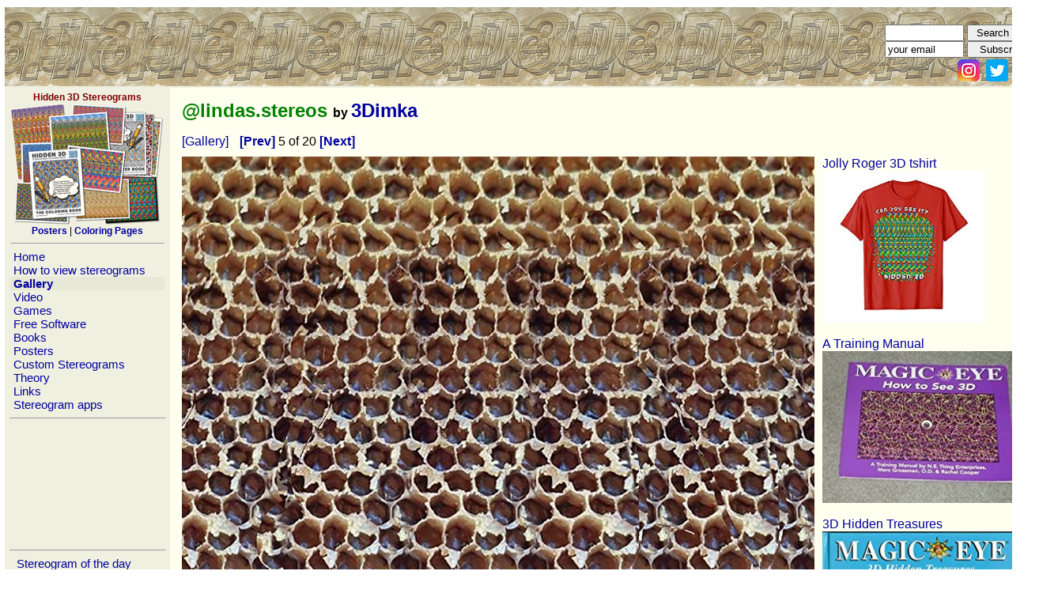

--- FILE ---
content_type: text/html; charset=UTF-8
request_url: https://www.hidden-3d.com/index.php?id=gallery&pk=-1004&comment_show=1&gallery=stereogramified
body_size: 13512
content:
<meta http-equiv="Content-Type" content="text/html; charset=windows-1251">
<html><meta http-equiv="Content-Type" content="text/html; charset=iso-8859-1">
<meta name="p:domain_verify" content="2f5d3a79449842f8a83f4cbd6bfed25e"/>
<head>
 <title>#STEREOGRAMIFIED Stereogram Gallery : @lindas.stereos :  Stereogram Images, Games, Video and Software. All Free!</title>
 <link REL="STYLESHEET" HREF="main.css" TYPE="text/css">
 <link rel="shortcut icon" href="favicon.ico" type="image/vnd.microsoft.icon" />
 <script src="scripts/subscribe.js"> </script>
  
<!-- Google tag (gtag.js) -->
<script async src="https://www.googletagmanager.com/gtag/js?id=G-90R8H5KSXR"></script>
<script>
  window.dataLayer = window.dataLayer || [];
  function gtag(){dataLayer.push(arguments);}
  gtag('js', new Date());

  gtag('config', 'G-90R8H5KSXR');
</script>

</head>

<body leftmargin=5 rightmargin=5>




<center>
<table border=0 cellpadding=0 cellspacing=1 width=99% height=100%>
<tr>

<td id="td_top" height=102 width=0 cellpadding=0 colspan=2 valign=top align=left class=MenuBG >

<table cellspacing=0 cellpadding=0 border=0 width=100% >
<tr>
<td width=675 BACKGROUND="img/logo.jpg" border=0 height=100 align=right ><span style="width:675px">&nbsp;</span></td>
<td BACKGROUND="img/logo_bg.jpg" align=right  valign=bottom style="margin:0px;padding:0px; heigh:10px">
<form name="Search" action="index.php?id=search" method="post" style="margin:0px;padding:0px" ><input type="text" maxlength=30 size=30 id="txt_search" name="search" style="width:100px"/> <input type="submit" value="Search site" style="width:90px"/> </form>
<form name="Subscribe" action="index.php" method="post" onSubmit="return ValidateSubscribeForm()" style="margin:0px;padding:0px"><input type="text" maxlength=30 size=30 id="txt_email" name="email" value="your email" style="width:100px" onclick='onTxtSubscribeClick(); ' /> <input type="submit" value="Subscribe" style="width:90px"/></form> 
<a href='https://www.instagram.com/3dstereogram/'><img src='img/instagram.png' alt="Instagram" width=28 height=28 border=0 style="margin:2px" border=0></a>
<a href='https://twitter.com/3d_stereogram/'><img src='img/twitter.png' alt="Twitter" width=28 height=28 border=0 style="margin:2px" border=0></a>
<a href="https://www.facebook.com/pages/Hidden-3D/113635288728699"><img src="img/fb.png" width=28 height=28 border=0 style="margin:2px" alt="hidden-3d.com on facebook"></a>
</td></tr>

 
</table>

<table border=0>
<tr>

<td width=192 valign=top align=left class=MenuBG style="padding :5px;width:192px">
 
<div class=SmallFont align=center><b><font color=maroon>Hidden 3D Stereograms</font></b><br>
 <a href="https://hidden3d.com" target=_blank><img src="img/hidden3dproducts.jpg" border="0" width="195" height="155" alt='Stereogram Posters and Coloring Pages' align="middle"></a><br>

<a href="https://hidden3d.com/stereogram-posters/" target=_blank><b>Posters</b></a> | <a href="https://hidden3d.com/coloring-pages/"><b>Coloring Pages</b></a></div>

 

 <hr width=192>
 <a href="index.php?id=home">&nbsp;Home&nbsp;</a><br><a href="how_to_view_stereogram.php">&nbsp;How to view stereograms&nbsp;</a><br><b><div style="width:100%;background-color:#E8E8D8"><a href="stereogram_gallery.php">&nbsp;Gallery&nbsp;</a><br></b></div><a href="animated_stereograms.php">&nbsp;Video&nbsp;</a><br><a href="stereogram_games.php">&nbsp;Games&nbsp;</a><br><a href="index.php?id=software">&nbsp;Free Software&nbsp;</a><br><a href="stereogram_books.php">&nbsp;Books&nbsp;</a><br><a href="stereogram_posters.php">&nbsp;Posters&nbsp;</a><br><a href="custom_made_stereogram_design.php">&nbsp;Custom Stereograms&nbsp;</a><br><a href="stereogram_theory.php">&nbsp;Theory&nbsp;</a><br><a href="index.php?id=links">&nbsp;Links&nbsp;</a><br><a href="index.php?id=apps">&nbsp;Stereogram apps&nbsp;</a><br> 
 <hr width=100%>
 <script async src="https://pagead2.googlesyndication.com/pagead/js/adsbygoogle.js"></script>
<!-- Menu 180 x 150 -->
<ins class="adsbygoogle"
     style="display:inline-block;width:194px;height:150px"
     data-ad-client="ca-pub-9051638867685601"
     data-ad-slot="6645090762"></ins>
<script>
     (adsbygoogle = window.adsbygoogle || []).push({});
</script>

 <hr width=100%>
 
 &nbsp;<a href="index.php?id=sotd">&nbsp;Stereogram of the day&nbsp;</a><br>&nbsp;<a href="index.php?id=sg_newest">&nbsp;New Stereograms&nbsp;</a><br>&nbsp;<a href="index.php?id=gallery&gallery=animals">&nbsp;Animals&nbsp;</a><br>&nbsp;<a href="index.php?id=gallery&gallery=OAS">&nbsp;Object Arrays&nbsp;</a><br>&nbsp;<a href="index.php?id=gallery&gallery=erotic">&nbsp;Erotic&nbsp;</a><br>&nbsp;<a href="index.php?id=gallery&gallery=cartoon">&nbsp;Cartoon&nbsp;</a><br>&nbsp;<a href="index.php?id=gallery&gallery=fiction">&nbsp;Fiction&nbsp;</a><br>&nbsp;<a href="index.php?id=gallery&gallery=places">&nbsp;Places&nbsp;</a><br>&nbsp;<a href="index.php?id=gallery&gallery=horror">&nbsp;Horror&nbsp;</a><br>&nbsp;<a href="index.php?id=gallery&gallery=sport">&nbsp;Sport&nbsp;</a><br>&nbsp;<a href="index.php?id=gallery&gallery=scitech">&nbsp;Sci-Tech&nbsp;</a><br>&nbsp;<a href="index.php?id=gallery&gallery=people">&nbsp;People&nbsp;</a><br>&nbsp;<a href="index.php?id=gallery&gallery=gary_w_priester">&nbsp;Gary W. Priester&nbsp;</a><br>&nbsp;<a href="index.php?id=gallery&gallery=gene_levine">&nbsp;Gene Levine&nbsp;</a><br>&nbsp;<a href="index.php?id=gallery&gallery=carlos">&nbsp;Carlos Contreras&nbsp;</a><br>&nbsp;<a href="index.php?id=gallery&gallery=misc">&nbsp;Miscelenious&nbsp;</a><br>&nbsp;<a href="index.php?id=gallery&gallery=Indasoftware">&nbsp;Indasoftware&nbsp;</a><br>&nbsp;<a href="index.php?id=gallery&gallery=custom">&nbsp;Commission Works&nbsp;</a><br>&nbsp;<a href="index.php?id=gallery&gallery=crosseyed">&nbsp;Cross-Eyed&nbsp;</a><br>&nbsp;<a href="index.php?id=gallery&gallery=text">&nbsp;Text / ASCII&nbsp;</a><br>&nbsp;<a href="index.php?id=gallery&gallery=pzl">&nbsp;Puzzles&nbsp;</a><br><b><div style="width:100%;background-color:#E8E8D8">&nbsp;<a href="index.php?id=gallery&gallery=stereogramified">&nbsp;#STEREOGRAMIFIED&nbsp;</a><br></b></div><hr width=100%>
<a href="https://www.amazon.com/Startling-Stereograms-Gary-W-Priester/dp/1936140667/?tag=hidd3dster-20"><img src="img/StartlingStereogramsBook.jpg" border="0" width="195" height="195"></a>
<hr width=100%>


  
<!-- Google Text Ads  
<script type="text/javascript"><!--
google_ad_client = "pub-9051638867685601";
/* 200x200, created 6/12/09 */
google_ad_slot = "4389319856";
google_ad_width = 200;
google_ad_height = 200;
</script>
<script type="text/javascript"
src="https://pagead2.googlesyndication.com/pagead/show_ads.js">
</script> 
<br>
<hr width=100%>
-->

  
 
 <br>
 <table border=0>
 <tr> 
 <td colspan=2><span class=SmallFont><b>Statistics:</b>
 </tr> 
 
<tr> 
 <td><span class=SmallFont>Visitors/Hits Today:
 <td><span class=SmallFont><b>1377</b> / 113190<tr> 
 <td><span class=SmallFont>Visitors/Hits Daily:
 <td><span class=SmallFont><b>2630</b> / 51101<tr> 
 <td><span class=SmallFont>Visitors Since 2007:
 <td><span class=SmallFont><b>6703237</b> 
 </table> 
 

<hr width=100%>
<span class="SmallFont"><center>
Licenses for stereogram images:<br><a href="https://www.shutterstock.com/g/3Dimka?rid=170780840">shutterstock</a><br><br>
All material presented on this website, including articles, images, stereograms, flash clips and programs 
are copyright protected and can not be used without written permission of the website owner<br></span> 
<br>


</center>

</td>

<td width=99% valign=top align=left  class=PageBG style="padding :10px;">
 
  
<table border=0 cellpadding=5 cellspacing=0 width="800px" ><tr><td nowrap align=left width=70%><h1><font color=black size=3></font> @lindas.stereos <font color=black size=3>by <a href="https://3dimka.deviantart.com"></font>3Dimka</a></h1><a href="index.php?id=gallery&gallery=stereogramified" style="margin-right:10px">[Gallery]</a><a href="index.php?id=gallery&pk=-1003&gallery=stereogramified"> <b>[Prev]</b> </a>5 of 20<a href="index.php?id=gallery&pk=-1005&gallery=stereogramified"> <b>[Next]</b> </a>	   <td colspan="2" nowrap align=right valign=top>
<script async src="https://pagead2.googlesyndication.com/pagead/js/adsbygoogle.js"></script>
<!-- Image Gallery Header -->
<ins class="adsbygoogle"
     style="display:inline-block;width:468px;height:60px"
     data-ad-client="ca-pub-9051638867685601"
     data-ad-slot="8261424762"></ins>
<script>
     (adsbygoogle = window.adsbygoogle || []).push({});
</script>
	    
	   <br>
	   <tr><td colspan="2" nowrap align="left" valign="top"><a href="index.php?id=gallery&pk=-1005&gallery=stereogramified"> <img border=0 src="gallery_image.php?img=-1004" alt="Stereogram by 3Dimka: @lindas.stereos. Tags: beehive frog, hidden 3D picture (SIRDS)"></a><br><td width='192' valign='top' rowspan='3'>  
 <a href="https://www.amazon.com/dp/B07Y62LBLL/?&tag=hidd3dster-20" target="_blank"> Jolly Roger 3D tshirt</a><br> 
 <a href="https://www.amazon.com/dp/B07Y62LBLL/?&tag=hidd3dster-20" target="_blank"><img height=192 src="amazon_asin_picture.php?asin=B07Y62LBLL"/></a> 
<br><br>  
 <a href="https://www.amazon.com/dp/0836204670/?&tag=hidd3dster-20" target="_blank"> A Training Manual</a><br> 
 <a href="https://www.amazon.com/dp/0836204670/?&tag=hidd3dster-20" target="_blank"><img height=192 src="amazon_asin_picture.php?asin=0836204670"/></a> 
<br><br>  
 <a href="https://www.amazon.com/dp/0740747916/?&tag=hidd3dster-20" target="_blank"> 3D Hidden Treasures</a><br> 
 <a href="https://www.amazon.com/dp/0740747916/?&tag=hidd3dster-20" target="_blank"><img height=192 src="amazon_asin_picture.php?asin=0740747916"/></a> 
</td><tr><td colspan="1"><br><div align=left><span class=SmallFont>(c) This stereogram is a courtesy of <a href="https://3dimka.deviantart.com"><b>3Dimka</b>.</a> You may not use this image without owner's permission.</span></div>		<td colspan="1" align="right">
	   <a href='https://www.instagram.com/3dstereogram/' target="_blank"><img src='img/instagram.png' alt="Instagram" width=28 height=28 border=0 style="margin:2px" border=0></a>
	   <a href='https://twitter.com/3d_stereogram/' target="_blank"><img src='img/twitter.png' alt="twitter" width=28 height=28 border=0 style="margin:2px" border=0></a>
	   <a href="https://www.facebook.com/hidden.in.3d" target="_blank"><img src="img/fb.png" width=28 height=28 border=0 style="margin:2px" alt="hidden-3d.com on facebook"></a>
   
	   
	   
</td><tr><td colspan="2">Stereogramified from the instagram of <a href="https://www.instagram.com/lindas.stereos/">@lindas.stereos</a></td><tr><td colspan="3" align=left valign=top><br><br><b>Comments:</b><br></a><hr width=100%><table border=0 cellspacing=10 width=100%><tr valign=top><td><table border=0>
<tr valign=top><td>1.<td><b>Nice work  and funny</b><br><tr valign=top><td><td><font color=green><span class=SmallFont><i> by <b>Froggy</b> on 2019-07-22 08:58:37</i><br><br></span>
<tr valign=top><td>2.<td><b>upright sitting frog. </b><br><tr valign=top><td><td><font color=green><span class=SmallFont><i> by <b>sng</b> on 2020-08-08 23:50:54</i><br><br></span>
<tr valign=top><td>3.<td><b>crazy frog </b><br><tr valign=top><td><td><font color=green><span class=SmallFont><i> by <b>nug</b> on 2020-09-02 23:26:38</i><br><br></span>
<tr valign=top><td>4.<td><b>I see a creature in the middle but cannot tell what it is.  Je je.</b><br><tr valign=top><td><td><font color=green><span class=SmallFont><i> by <b>Judy</b> on 2021-05-13 20:38:26</i><br><br></span>
<tr valign=top><td>5.<td><b>yes its frog</b><br><tr valign=top><td><td><font color=green><span class=SmallFont><i> by <b>frog</b> on 2024-09-20 15:03:33</i><br><br></span></table></table><a name="comments">
<form name="comments" action="index.php?id=gallery&pk=-1004&comment_show=1&gallery=stereogramified#comments" method="post"><table border=0><tr><td colspan=2 valign=top><b>Add Comment:</b><br><td>Hidden code:<tr valign=top><td>Your Name:<td><input type="text" maxlength=30 size=30 name="comment_author" value="" style="width:100%"/><td rowspan=3><img border=1 src="img_code.php?img=13360628"><tr valign=top><td>Comments:<td><textarea type="text" cols=30 rows=6 name="comment_text" ></textarea><br><tr valign=top><td>Hidden Code:<td><input size=6 type="text" name="comment_code" value=""/><br></table>
<input type="hidden" name="comment_owner" value="SG--1004"><input type="hidden" name="comment_key" value="13360628"/> <input type="submit"/></form></table><br>
<br>
<script type="text/javascript"><!--
google_ad_client = "ca-pub-9051638867685601";
/* Image Gallery Footer */
google_ad_slot = "5168357561";
google_ad_width = 728;
google_ad_height = 90;
//-->
</script>
<script type="text/javascript"
src="http://pagead2.googlesyndication.com/pagead/show_ads.js">
</script>

<br><br>

<script type="text/javascript">
amzn_assoc_placement = "adunit0";
amzn_assoc_search_bar = "true";
amzn_assoc_tracking_id = "hidd3dster-20";
amzn_assoc_ad_mode = "manual";
amzn_assoc_ad_type = "smart";
amzn_assoc_marketplace = "amazon";
amzn_assoc_region = "US";
amzn_assoc_title = "3D Stereograms on Amazon";
amzn_assoc_linkid = "5ec520b0fd0c1c32291952e2f5c82730";
amzn_assoc_asins = "0740745271,144947702X,1449418090,B00K63LZ2I";
</script>
<script src="//z-na.amazon-adsystem.com/widgets/onejs?MarketPlace=US"></script>
</td>
</tr>
</table> 


<!-- footer -->
  
<br> 
<table border=1 >
 <tr>

 <td>
 

 <td>
 <center>

 


</table>







--- FILE ---
content_type: text/html; charset=utf-8
request_url: https://www.google.com/recaptcha/api2/aframe
body_size: 267
content:
<!DOCTYPE HTML><html><head><meta http-equiv="content-type" content="text/html; charset=UTF-8"></head><body><script nonce="BxyaJLMmbWSYr0oDLM9MoA">/** Anti-fraud and anti-abuse applications only. See google.com/recaptcha */ try{var clients={'sodar':'https://pagead2.googlesyndication.com/pagead/sodar?'};window.addEventListener("message",function(a){try{if(a.source===window.parent){var b=JSON.parse(a.data);var c=clients[b['id']];if(c){var d=document.createElement('img');d.src=c+b['params']+'&rc='+(localStorage.getItem("rc::a")?sessionStorage.getItem("rc::b"):"");window.document.body.appendChild(d);sessionStorage.setItem("rc::e",parseInt(sessionStorage.getItem("rc::e")||0)+1);localStorage.setItem("rc::h",'1769442371450');}}}catch(b){}});window.parent.postMessage("_grecaptcha_ready", "*");}catch(b){}</script></body></html>

--- FILE ---
content_type: text/css
request_url: https://www.hidden-3d.com/main.css
body_size: 692
content:

a:link{ 
color: #0000A0; 
text-decoration: none; 
} 

a:visited,active{ 
color: #0000A0; 
text-decoration: none; 
} 

a:hover { 
color: #008000; 
text-decoration: none; 
} 

h1{ 
	font-family: Arial;
	font-size:	24px;
	color: #008000; 
	font-weight:bold
} 


.MenuBG {
	background-color: #F0F0E0; 
	font-family: Arial;
	font-size:	15px;
}



.PageBG {
	background-color: #FFFFF0; 
	font-family: Arial;
	font-size:	14px;
}

.SmallFont {
	font-family: Arial;
	font-size:	12px;
}


.PageTitle {
	font-family: Arial;
	font-size:	24px;
	color: #008000; 
	font-weight:bold
}.clicker {  cursor: pointer;}.hiddendiv {  display: none;  }.clicker:focus+.hiddendiv {  display: block;  cursor: pointer;}